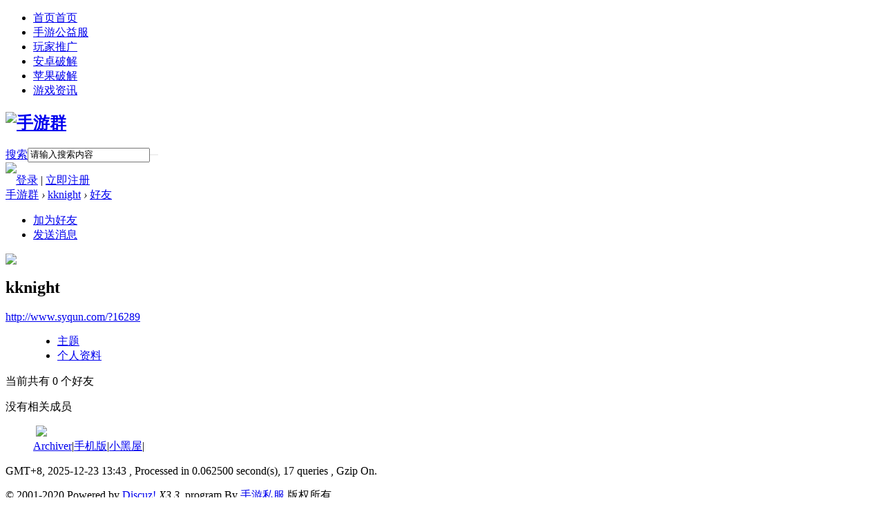

--- FILE ---
content_type: text/html; charset=gbk
request_url: http://www.syqun.com/home.php?mod=space&uid=11468&do=friend&view=me&from=space
body_size: 4430
content:
<!DOCTYPE html PUBLIC "-//W3C//DTD XHTML 1.0 Transitional//EN" "http://www.w3.org/TR/xhtml1/DTD/xhtml1-transitional.dtd">
<html xmlns="http://www.w3.org/1999/xhtml">
<head>
<meta http-equiv="Content-Type" content="text/html; charset=gbk" />
<title>kknight的好友 -  手游群 -  SyQun.com</title>

<meta name="keywords" content="kknight的好友" />
<meta name="description" content="sb_share ,手游群" />
<meta name="generator" content="Discuz! X3.3" />
<meta name="author" content="Discuz! Team and Comsenz UI Team" />
<meta name="copyright" content="2001-2017 Comsenz Inc." />
<meta name="MSSmartTagsPreventParsing" content="True" />
<meta http-equiv="MSThemeCompatible" content="Yes" />
<base href="http://www.syqun.com/" /><link rel="stylesheet" type="text/css" href="data/cache/style_2_common.css?prl" /><link rel="stylesheet" type="text/css" href="data/cache/style_2_home_space.css?prl" /><script type="text/javascript">var STYLEID = '2', STATICURL = 'static/', IMGDIR = 'template/yeei_ios/css/yeei/', VERHASH = 'prl', charset = 'gbk', discuz_uid = '0', cookiepre = 'Cgz3_2132_', cookiedomain = '', cookiepath = '/', showusercard = '1', attackevasive = '0', disallowfloat = 'newthread', creditnotice = '1|威望|,2|金钱|,3|贡献|', defaultstyle = '', REPORTURL = 'aHR0cDovL3d3dy5zeXF1bi5jb20vaG9tZS5waHA/bW9kPXNwYWNlJnVpZD0xMTQ2OCZkbz1mcmllbmQmdmlldz1tZSZmcm9tPXNwYWNl', SITEURL = 'http://www.syqun.com/', JSPATH = 'static/js/', CSSPATH = 'data/cache/style_', DYNAMICURL = '';</script>
<script src="static/js/common.js?prl" type="text/javascript"></script>
<meta name="application-name" content="手游群" />
<meta name="msapplication-tooltip" content="手游群" />
<meta name="msapplication-task" content="name=首页;action-uri=http://www.syqun.com/forum.php;icon-uri=http://www.syqun.com/template/yeei_ios/css/yeei//bbs.ico" />
<script src="static/js/home.js?prl" type="text/javascript"></script>
<!--[if IE 6]>
<script src="template/yeei_dream1/css/DD_belatedPNG_0.0.8a-min.js" type="text/javascript"></script>
<script type="text/javascript">
DD_belatedPNG.fix('.head_logo img,.nv_q div,.nv_q li.a a,.nv_q li a:hover,.nv_q li,.c_yt,#scbar_yeei,.yeei_sw_1l .hot,.c_yt,.c_yb,.c_r,.c_l,.hot'); 
</script> 

<![endif]--> 
</head>

<body id="nv_home" class="pg_space" onkeydown="if(event.keyCode==27) return false;">
<div id="append_parent"></div><div id="ajaxwaitid"></div>
		    
<div id="qmenu_menu" class="p_pop blk" style="display: none;">
<div class="ptm pbw hm">
请 <a href="javascript:;" class="xi2" onclick="lsSubmit()"><strong>登录</strong></a> 后使用快捷导航<br />没有帐号？<a href="member.php?mod=register" class="xi2 xw1">立即注册</a>
</div>
<div id="fjump_menu" class="btda"></div></div>    
<!----------------------------Yeei.cn search Start by:Kinjo ------------------------------------------->

<ul id="scbar_type_menu" class="p_pop" style="display: none;"><li><a href="javascript:;" rel="forum">帖子</a></li><li><a href="javascript:;" rel="user" class="curtype">用户</a></li></ul>
 <!----------------------------Yeei.cn search End by:Kinjo------------------------------------------->
  
<div class="head_y ">

<div class="head_yn_bg">

<div class="head_yn"><div class="nv_q">
<div class="nv_q_ie6">
<div class="nv_l"></div>
<div class="nv_c">

<ul class="yeei_nv"><li id="mn_forum" ><a href="http://www.syqun.com/forum.php" hidefocus="true" title="首页"  >首页<span>首页</span></a></li><li id="mn_Na97c" ><a href="/forum-2-1.html" hidefocus="true"  >手游公益服</a></li><li id="mn_Nb3ee" ><a href="/forum-37-1.html" hidefocus="true"  >玩家推广</a></li><li id="mn_Na6ee" ><a href="/forum-39-1.html" hidefocus="true"  >安卓破解</a></li><li id="mn_N01ed" ><a href="/forum-40-1.html" hidefocus="true"  >苹果破解</a></li><li id="mn_N232c" ><a href="/forum-43-1.html" hidefocus="true"  >游戏资讯</a></li></ul>
                 
</div>
<div class="nv_r">
<a href="javascript:;" id="qmenu" onMouseOver="delayShow(this, function () {showMenu({'ctrlid':'qmenu','pos':'34!','ctrlclass':'a','duration':2});showForummenu(0);})"></a></div>
</div>
</div>
<div class="head_logo"><h2><a href="http://www.syqun.com/" title="手游群"><img src="template/yeei_ios/css/yeei//logo.png" alt="手游群" border="0" /></a></h2></div>

<div class="p_pop h_pop" id="mn_userapp_menu" style="display: none"></div></div>

</div>
</div>


<div class="c_y">
<div class="c_yt">
<div class="c_yt2">
<div class="c_r"><div class="c_l"><div id="scbar_yeei">
<form id="scbar_form" method="post" autocomplete="off" onsubmit="searchFocus($('scbar_txt'))" action="search.php?searchsubmit=yes" target="_blank">
<input type="hidden" name="mod" id="scbar_mod" value="search" />
<input type="hidden" name="formhash" value="f44d3def" />
<input type="hidden" name="srchtype" value="title" />
<input type="hidden" name="srhfid" value="0" />
<input type="hidden" name="srhlocality" value="home::space" />
<table cellspacing="0" cellpadding="0">
<tr>
<td class="scbar_icon_td"></td>
                <td class="scbar_type_td"><a href="javascript:;" id="scbar_type" class="showmenu xg1 xs2" onclick="showMenu(this.id)" hidefocus="true" onfocus="this.blur()">搜索</a></td>
<td class="scbar_txt_td"><input type="text" name="srchtxt" id="scbar_txt" value="请输入搜索内容" autocomplete="off" /></td>

<td class="scbar_btn_td"><button type="submit" name="searchsubmit" id="scbar_btn" class="pn pnc" style="border:none" value="true"><strong class="xi2 xs2" title="搜索"> </strong></button></td>
<td class="scbar_hot_td">

</td>
</tr>
</table>
</form>
</div>
<ul id="scbar_type_menu" class="p_pop" style="display: none;"><li><a href="javascript:;" rel="forum" class="curtype">帖子</a></li><li><a href="javascript:;" rel="user">用户</a></li></ul>
<script type="text/javascript">
initSearchmenu('scbar', '');
</script>
<div class="member">
<div class="avt"><a href="http://www.syqun.com/space-username-.html"><img src="http://www.syqun.com/uc_server/avatar.php?uid=0&size=small" /></a></div><script src="static/js/logging.js?prl" type="text/javascript"></script>
<div class="mb_1 mb_11" id="lsform" onsubmit="return lsSubmit();" style="padding-left:15px">
<span></span>
<a href="member.php?mod=logging&amp;action=login" onClick="showWindow('login', this.href);hideWindow('register');" style="background:none">登录</a>
<span class="pipe">|</span> 
<a href="member.php?mod=register">立即注册</a>
</div> 
<div class="mb_3">
</div>
<div style="display: none;"><script src="static/js/logging.js?prl" type="text/javascript"></script>
<form method="post" autocomplete="off" id="lsform" action="member.php?mod=logging&amp;action=login&amp;loginsubmit=yes&amp;infloat=yes&amp;lssubmit=yes" onsubmit="return lsSubmit();">
<div class="fastlg cl">
<span id="return_ls" style="display:none"></span>
<div class="y pns">
<table cellspacing="0" cellpadding="0">
<tr>
<td>
<span class="ftid">
<select name="fastloginfield" id="ls_fastloginfield" width="40" tabindex="900">
<option value="username">用户名</option>
<option value="email">Email</option>
</select>
</span>
<script type="text/javascript">simulateSelect('ls_fastloginfield')</script>
</td>
<td><input type="text" name="username" id="ls_username" autocomplete="off" class="px vm" tabindex="901" /></td>
<td class="fastlg_l"><label for="ls_cookietime"><input type="checkbox" name="cookietime" id="ls_cookietime" class="pc" value="2592000" tabindex="903" />自动登录</label></td>
<td>&nbsp;<a href="javascript:;" onclick="showWindow('login', 'member.php?mod=logging&action=login&viewlostpw=1')">找回密码</a></td>
</tr>
<tr>
<td><label for="ls_password" class="z psw_w">密码</label></td>
<td><input type="password" name="password" id="ls_password" class="px vm" autocomplete="off" tabindex="902" /></td>
<td class="fastlg_l"><button type="submit" class="pn vm" tabindex="904" style="width: 75px;"><em>登录</em></button></td>
<td>&nbsp;<a href="member.php?mod=register" class="xi2 xw1">立即注册</a></td>
</tr>
</table>
<input type="hidden" name="quickforward" value="yes" />
<input type="hidden" name="handlekey" value="ls" />
</div>
</div>
</form>

</div> 
</div></div>
</div>
</div>
</div>
<div class="c_yc">
<div class="c_ycr">
<div class="c_yeeib">            <script src="https://cdn.dingxiang-inc.com/ctu-group/captcha-ui/index.js"></script><div id="wp" class="wp">
<div id="pt" class="bm cl">
<div class="z">
<a href="./" class="nvhm" title="首页">手游群</a> <em>&rsaquo;</em>
<a href="http://www.syqun.com/space-uid-11468.html">kknight</a> <em>&rsaquo;</em>
<a href="http://www.syqun.com/home.php?mod=space&amp;uid=11468&amp;do=friend&amp;view=me">好友</a>
</div>
</div>
<style id="diy_style" type="text/css"></style>
<div class="wp">
<!--[diy=diy1]--><div id="diy1" class="area"></div><!--[/diy]-->
</div><div id="uhd">
<div class="mn">
<ul>
<li class="addf">
<a href="http://www.syqun.com/home.php?mod=spacecp&amp;ac=friend&amp;op=add&amp;uid=11468&amp;handlekey=addfriendhk_11468" id="a_friend_li_11468" onclick="showWindow(this.id, this.href, 'get', 0);" class="xi2">加为好友</a>
</li>
<li class="pm2">
<a href="http://www.syqun.com/home.php?mod=spacecp&amp;ac=pm&amp;op=showmsg&amp;handlekey=showmsg_11468&amp;touid=11468&amp;pmid=0&amp;daterange=2" id="a_sendpm_11468" onclick="showWindow('showMsgBox', this.href, 'get', 0)" title="发送消息">发送消息</a>
</li>
</ul>
</div>
<div class="h cl">
<div class="icn avt"><a href="http://www.syqun.com/space-uid-11468.html"><img src="http://www.syqun.com/uc_server/avatar.php?uid=11468&size=small" /></a></div>
<h2 class="mt">
kknight</h2>
<p>
<a href="http://www.syqun.com/?16289" class="xg1">http://www.syqun.com/?16289</a>
</p>
</div>

<ul class="tb cl" style="padding-left: 75px;">
<li><a href="http://www.syqun.com/home.php?mod=space&amp;uid=11468&amp;do=thread&amp;view=me&amp;from=space">主题</a></li>
<li><a href="http://www.syqun.com/home.php?mod=space&amp;uid=11468&amp;do=profile&amp;from=space">个人资料</a></li>
</ul>
</div>
<div id="ct" class="ct1 wp cl">
<div class="mn">
<!--[diy=diycontenttop]--><div id="diycontenttop" class="area"></div><!--[/diy]-->
<div class="bm bw0">
<div class="bm_c">
<p class="tbmu">当前共有 <span class="xw1">0</span> 个好友</p><div class="emp">没有相关成员</div>
</div>
</div>
</div>    </div>
        </div>
</div></div>
</div>
<div class="c_b">
<div class="c_yb"><div class="c_yb2"><div class="c_r"><div class="c_l">
<ul>
<div class="y">&nbsp;<a href="http://discuz.qq.com/service/security" target="_blank" title="防水墙保卫网站远离侵害"><img src="static/image/common/security.png"></a><script type="text/javascript">var cnzz_protocol = (("https:" == document.location.protocol) ? " https://" : " http://");document.write(unescape("%3Cspan id='cnzz_stat_icon_4423183'%3E%3C/span%3E%3Cscript src='" + cnzz_protocol + "s9.cnzz.com/stat.php%3Fid%3D4423183%26show%3Dpic1' type='text/javascript'%3E%3C/script%3E"));</script></div><a href="http://www.syqun.com/archiver/" >Archiver</a><span class="pipe">|</span><a href="http://www.syqun.com/forum.php?mobile=yes" >手机版</a><span class="pipe">|</span><a href="http://www.syqun.com/forum.php?mod=misc&action=showdarkroom" >小黑屋</a><span class="pipe">|</span>			

</ul>


</div></div></div>



</div>
</div>




<div class="yeei_ft">
<div id="ft" class="wp cl">
    <p class="xs0">
GMT+8, 2025-12-23 13:43<span id="debuginfo">
, Processed in 0.062500 second(s), 17 queries
, Gzip On.
</span>
</p>
<p class="xs0">&copy; 2001-2020  Powered by <a href="http://www.discuz.net" target="_blank">Discuz!</a> <em>X3.3</em>. program By <a href="http://www.syqun.com" target="_blank">手游私服</a>  版权所有<!--Yeei版权所有，请勿修改版权--></p></script>
        </div>
</div>
<script src="home.php?mod=misc&ac=sendmail&rand=1766468607" type="text/javascript"></script>
<div id="scrolltop">
<span hidefocus="true"><a title="返回顶部" onclick="window.scrollTo('0','0')" class="scrolltopa" ><b>返回顶部</b></a></span>
</div>
<script type="text/javascript">_attachEvent(window, 'scroll', function () { showTopLink(); });checkBlind();</script>
			<div id="discuz_tips" style="display:none;"></div>
			<script type="text/javascript">
				var tipsinfo = '|X3.3|0.6||0||0|7|1766468607||2';
			</script></body>
</html>
